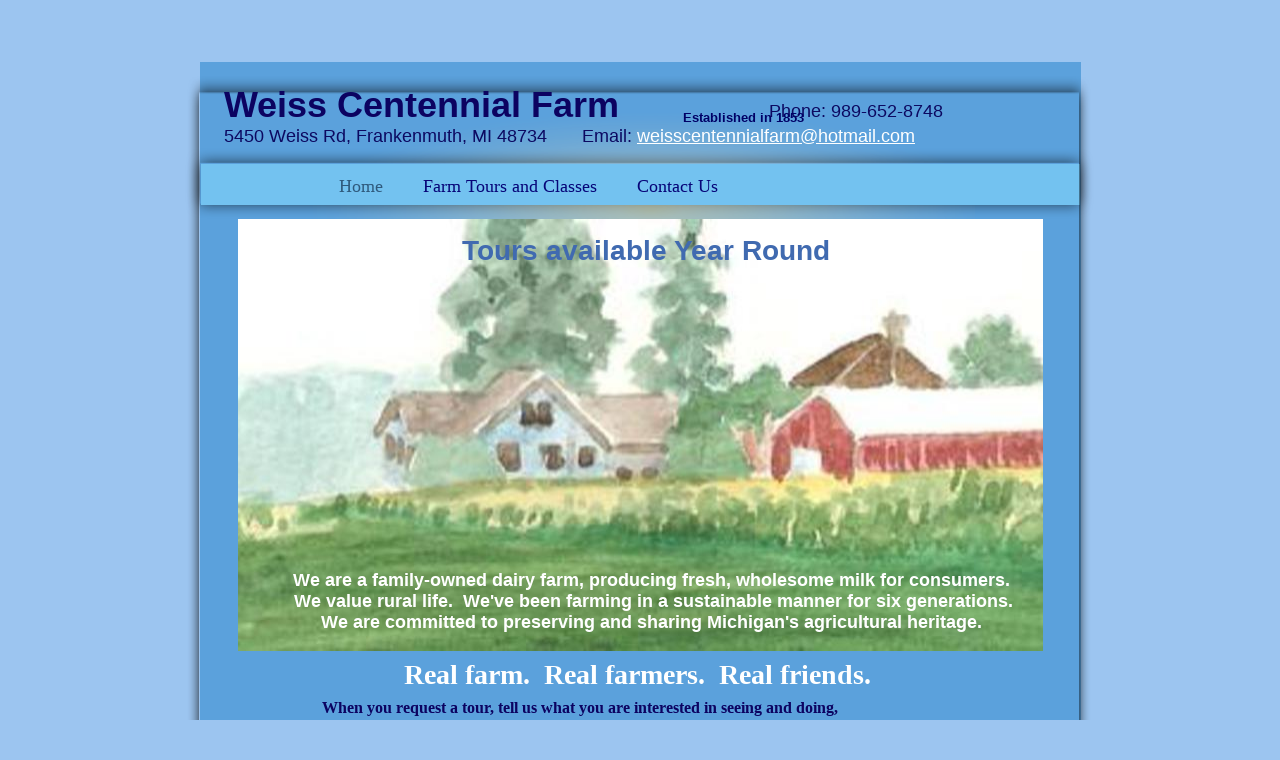

--- FILE ---
content_type: text/html
request_url: http://www.weisscentennialfarm.com/
body_size: 5674
content:
<!DOCTYPE html>
<html xmlns:fb="http://www.facebook.com/2008/fbml">
	<head>
		<!-- <hs:metatags> -->
		<meta http-equiv="Content-Type" content="text/html; charset=UTF-8">
		<meta name="description" content="A real dairy farm you can visit!  We host classes in 
 our Heritage Haus, a repurposed 1925 farm house. Enjoy our corn maze in autumn.">
		<meta name="generator" content="Homestead SiteBuilder">
		<!-- </hs:metatags> --><!-- <hs:headinclude> -->
		<link rel="stylesheet" href="/~master/master_css.css">
		<style type="text/css">
		#footer
		{
			font-family:Trebuchet MS;
			font-size:11px;
			color:#ffffff;
			padding: 20px 0 10px;
		}
		#footer a
		{
			color:#ffffff;
			text-decoration: underline;
		}
		</style>
		<script src="/~site/javascript/jquery-1.4.2.min.js" type="text/javascript">
		</script>
		<script type="text/javascript">
			<!--
							
		var masterBottom = 1414;
		if (typeof jQuery != 'undefined') {
		$(document).ready(function(){
		  try{var footerTop = 0;var curPageBottom = 0;
		    if (typeof nPageBottom == 'undefined'){
		      $('div[id^="element"]').each(function(i){
		        var top = $(this).css('top');
		        var height = $(this).css('height');
		        top = parseInt(top.substring(0,top.length - 2));
		        height = parseInt(height.substring(0,height.length - 2));
		        if ((top + height) > curPageBottom){curPageBottom = top + height;}
		      });
		    }else{curPageBottom = nPageBottom;}
		    footerTop = masterBottom > curPageBottom ? masterBottom : curPageBottom;
		    $('#footer').css('top', footerTop + 'px');
		  }catch (e){$('#footer').hide();}
		});
		}


						//-->
		</script>
		
		<STYLE type="text/css">
			<!--
							.navBackgroundQuickSiteMain { background-image:url('/~media/elements/LayoutClipart/undefined'); background-position: undefined; background-repeat:no-repeat }
							.navBackgroundSelectedQuickSiteMain { background-image:url('/~media/elements/LayoutClipart/undefined'); background-position: undefined; background-repeat:no-repeat }
						-->
		</STYLE>
		<script type="text/javascript" src="/~site/Elements/HCUser_Forms_Submit/FormValidation.js">
		</script>
	<!-- </hs:headinclude> -->
		

	
		<!-- <hs:title> -->
		<title>Weiss Centennial Farm</title>
		<!-- </hs:title> -->
		<script type="text/javascript">
			<!--
						function reDo() {
						        top.location.reload();
						}
						if (navigator.appName == 'Netscape' && parseInt(navigator.appVersion) < 5) {
						        top.onresize = reDo;
						}
						dom=document.getElementById
					//-->
		</script>
		<script type="text/javascript">
			<!--
							  
						
  var strRelativePagePath = "index.html".toLowerCase();
  
						
  var strRelativePathToRoot = "";
  



						//-->
		</script>
		<link rel="stylesheet" href="/~media/elements/Text/font_styles_ns4.css" type="text/css">
		<link rel="stylesheet" href="https://fonts.googleapis.com/css?family=Abril+Fatface|Allerta|Arvo|Bitter|Bree+Serif|Cabin|Cookie|Domine|Droid+Sans|Droid+Serif|Grand+Hotel|Josefin+Slab|Lato|Lobster|Lora|Merriweather|Monda|Montserrat|Offside|Old+Standard+TT|Open+Sans|Open+Sans+Condensed|Oswald|Playfair+Display|PT+Sans|PT+Serif|Raleway|Roboto|Roboto+Condensed|Roboto+Slab|Sanchez|Source+Sans+Pro|Tangerine|Ubuntu|Vollkorn|Yanone+Kaffeesatz" type="text/css">
		<style type="text/css">
			@import url(/~media/elements/Text/font_styles.css);
			div.lpxcenterpageouter { text-align: center; position: absolute; top: 0px; left: 0px; width: 100% }
		</style>
		<script type="text/javascript">
			<!--
							var unique_id = new Array();
			var form_name = new Array();
			var required = new Array();
			var req_message = new Array();

						//-->
		</script>
		<meta property="og:title" content="Weiss Centennial Farm">
		<meta property="og:url" content="https://weisscentennialfarm.com/">
		<meta property="og:type" content="company">
		<meta property="og:site_name" content="">
		<meta property="fb:admins" content="10206143690947504">
		
		<script type="text/javascript" src="/~site/Elements/HCUser_Forms_Submit/FormValidation.js">
		</script>
	</head>
	<body onload="" id="element1" onunload="" scroll="auto">
		<noscript>
			<img height="40" width="373" border="0" alt="" src="/~media/elements/shared/javascript_disabled.gif">
		</noscript>
		<div class="lpxcenterpageouter"><div class="lpxcenterpageinner"><!-- <hs:bodyinclude> --><!-- <hs:master4> --><div id="master4" style="position: absolute; top: 62px; left: 50px; width: 881px; height: 1301px; z-index: 0;"><table cellspacing="0" border="0" cellpadding="0"><tr><td height="1301" bgcolor="#5ba1dc" width="881"><img height="1301" width="881" title="" alt="" style="display: block;" src="/~site/siteapps/shapes.action?CMD=GetRectangleGif&r=91&g=161&b=220"></td></tr></table></div><!-- </hs:master4> --><!-- <hs:master24> --><div id="master24" style="position: absolute; top: 147px; left: 35px; width: 910px; height: 73px; z-index: 1;"><div style="overflow: hidden; height: 73px; width: 910px; border: 0px solid #52A8EC; border-radius: 0px; box-shadow: none;"><img height="73" width="910" style="display: block; border-radius: 0px;" title="" alt="" src="/files/MasterImages/nav_bar_shadow.png" /></div></div><!-- </hs:master24> --><!-- <hs:master9> --><div id="master9" style="position: absolute; top: 99px; left: 157px; width: 668px; height: 224px; z-index: 2;"><div style="overflow: hidden; height: 224px; width: 668px; border: 0px solid #52A8EC; border-radius: 0px; box-shadow: none;"><img height="224" width="668" style="display: block; border-radius: 0px;" title="" alt="" src="/files/MasterImages/shadow_top_circletyp.png" /></div></div><!-- </hs:master9> --><!-- <hs:master14> --><div id="master14" style="position: absolute; top: 164px; left: 51px; width: 879px; height: 41px; z-index: 3;"><table cellspacing="0" border="0" cellpadding="0"><tr><td height="41" bgcolor="#73c2f0" width="879"><img height="41" width="879" title="" alt="" style="display: block;" src="/~site/siteapps/shapes.action?CMD=GetRectangleGif&r=115&g=194&b=240"></td></tr></table></div><!-- </hs:master14> --><!-- <hs:master23> --><div id="master23" style="position: absolute; top: 72px; left: 35px; width: 909px; height: 1342px; z-index: 4;"><div style="overflow: hidden; height: 1342px; width: 909px; border: 0px solid #52A8EC; border-radius: 0px; box-shadow: none;"><img height="1342" width="909" style="display: block; border-radius: 0px;" title="" alt="" src="/files/MasterImages/body_shadow.png" /></div></div><!-- </hs:master23> --><!-- <hs:master18> --><div id="master18" style="position: absolute; top: 84px; left: 74px; width: 846px; height: 90px; z-index: 5;"><div style="font-size: 1px; line-height: 1px;" align="left"><font face="'Arial Black', Arial, Helvetica, sans-serif" color="#0c0361" class="size28 ArialBlack28"><b>Weiss Centennial Farm</b></font><font face="'Arial Black', Arial, Helvetica, sans-serif" color="#ffffff" class="size28 ArialBlack28">               </font><font face="'Arial Black', Arial, Helvetica, sans-serif" color="#0c0961" class="size14 ArialBlack14">Phone: 989-652-8748<br></font></div><div style="font-size: 1px; line-height: 1px;" align="left"><font face="'Arial Black', Arial, Helvetica, sans-serif" color="#0c0961" class="size14 ArialBlack14">5450 Weiss Rd, Frankenmuth, MI 48734       Email: </font><font face="'Arial Black', Arial, Helvetica, sans-serif" color="#FFFFFF" class="size14 ArialBlack14"><a target="_blank" href="mailto:weisscentennialfarm@hotmail.com">weisscentennialfarm@hotmail.com</a><br></font></div></div><!-- </hs:master18> --><!-- <hs:master17> --><div id="master17" style="position: absolute; top: 175px; left: 189px; width: 399px; height: 23px; z-index: 6;"><div align="left"><SCRIPT type="text/javascript">var nav_element_id="master17";</SCRIPT><div id="nav_version" style="display:none;">1</div><SCRIPT TYPE="text/javascript" SRC="/~navs/QuickSiteMain.js"></SCRIPT><TABLE ID="ntb" CELLSPACING="0" CELLPADDING="0" BORDER="0" ><TR ALIGN="CENTER" VALIGN="MIDDLE"><TD><TABLE CELLSPACING="0" CELLPADDING="0" BORDER="0"><TR><TD ALIGN="center" VALIGN="MIDDLE" NOWRAP="NOWRAP" id="QuickSiteMain_Link1" style="cursor: pointer;cursor: hand;color:#070578;font-size: 1px; line-height: 1px;" onmouseover="doMouseChange(nav_QuickSiteMain,this,'1',true);" onmouseout="doMouseChange(nav_QuickSiteMain,this,'1',false);"><A HREF="/index.html" TARGET="_self" STYLE="text-decoration:none;" NAME="Home"><FONT ID="QuickSiteMain_f1" FACE="'Trebuchet MS', Arial, Helvetica, sans-serif" CLASS="size14 TrebuchetMS14" STYLE="color:#070578">Home</FONT><IMG SRC="/tp.gif" WIDTH="20.0" HEIGHT="1" BORDER="0"></A></TD><TD ALIGN="center" VALIGN="MIDDLE" NOWRAP="NOWRAP" id="QuickSiteMain_Link2" style="cursor: pointer;cursor: hand;color:#070578;font-size: 1px; line-height: 1px;" onmouseover="doMouseChange(nav_QuickSiteMain,this,'2',true);" onmouseout="doMouseChange(nav_QuickSiteMain,this,'2',false);"><A HREF="/Farm-Tours.html" TARGET="_self" STYLE="text-decoration:none;" NAME="Farm Tours and Classes"><IMG SRC="/tp.gif" WIDTH="20.0" HEIGHT="1" BORDER="0"><FONT ID="QuickSiteMain_f2" FACE="'Trebuchet MS', Arial, Helvetica, sans-serif" CLASS="size14 TrebuchetMS14" STYLE="color:#070578">Farm&nbsp;Tours&nbsp;and&nbsp;Classes</FONT><IMG SRC="/tp.gif" WIDTH="20.0" HEIGHT="1" BORDER="0"></A></TD><TD ALIGN="center" VALIGN="MIDDLE" NOWRAP="NOWRAP" id="QuickSiteMain_Link3" style="cursor: pointer;cursor: hand;color:#070578;font-size: 1px; line-height: 1px;" onmouseover="doMouseChange(nav_QuickSiteMain,this,'3',true);" onmouseout="doMouseChange(nav_QuickSiteMain,this,'3',false);"><A HREF="/Contact-Us.html" TARGET="_self" STYLE="text-decoration:none;" NAME="Contact Us"><IMG SRC="/tp.gif" WIDTH="20.0" HEIGHT="1" BORDER="0"><FONT ID="QuickSiteMain_f3" FACE="'Trebuchet MS', Arial, Helvetica, sans-serif" CLASS="size14 TrebuchetMS14" STYLE="color:#070578">Contact&nbsp;Us</FONT></A></TD></TR></TABLE></TD></TR></TABLE><BR/><script type="text/javascript">
	if(typeof(addMouseAndStyleSupportQuickSiteMain) == 'undefined' && typeof(nav_element_id) != 'undefined'){
		var elementDefnDiv = document.getElementById(nav_element_id);
		var tbWasIdentified = 'false';
		for(var i=0;i<elementDefnDiv.childNodes.length;i++){
			if(elementDefnDiv.childNodes[i].tagName == 'DIV') {
				var childDiv = elementDefnDiv.childNodes[i];
				for(var j=0;j<childDiv.childNodes.length;j++){
					if(childDiv.childNodes[j].tagName == 'TABLE' && childDiv.childNodes[j].id == 'ntb'){
						childDiv.childNodes[j].style.display='none';
						tbWasIdentified = 'true';
					}
					if(tbWasIdentified == 'true'){
						break;
					}
				}
			}
			if(tbWasIdentified == 'true'){
				break;
			}
		}
	} else {
		addMouseAndStyleSupportQuickSiteMain(nav_QuickSiteMain);
	}
</script></div></div><!-- </hs:master17> --><!-- <hs:master27> --><div id="master27" style="position: absolute; top: 1368px; left: 327px; width: 300px; height: 20px; z-index: 7;"><div style="font-size: 1px; line-height: 1px;"><font face="Helvetica, Arial, sans-serif" color="#000000" class="size10 Helvetica10">Weiss Centennial Farm website copyright 2025<br></font></div></div><!-- </hs:master27> --><!-- <hs:footer> --><div id="footer" style="position:absolute; top: 1500px; left: 0px; width: 980px; text-align: center;">Designed<script src="/~globals/footer.js" type="text/javascript"></script> using <a target="_blank" href="https://www.homestead.com/design-gallery/">Homestead website templates</a>. <a target="_blank" href="https://www.homestead.com/">Create a website today</a>.</div><!-- </hs:footer> --><!-- </hs:bodyinclude> --><!-- <hs:element36> --><div id="element36" style="position: absolute; top: 243px; left: 99px; width: 782px; height: 402px; z-index: 1000;"><table cellspacing="0" border="0" cellpadding="0"><tr><td height="402" bgcolor="#FFFFFF" width="782"><img height="402" width="782" title="" alt="" style="display: block;" src="/~site/siteapps/shapes.action?CMD=GetRectangleGif&r=255&g=255&b=255"></td></tr></table></div><!-- </hs:element36> --><!-- <hs:element32> --><div id="element32" style="position: absolute; top: 219px; left: 88px; width: 805px; height: 432px; z-index: 1001;"><div style="overflow: hidden; height: 432px; width: 805px; border: 0px solid #52A8EC; border-radius: 0px; box-shadow: none;"><img height="432" width="805" style="display: block; border-radius: 0px;" title="" alt="" src="publishImages/index~~element32.jpg" /></div></div><!-- </hs:element32> --><!-- <hs:element37> --><div id="element37" style="position: absolute; top: 657px; left: 107px; width: 775px; height: 36px; z-index: 1002;"><div style="font-size: 1px; line-height: 1px;" align="center"><font face="'Trebuchet MS', Arial, Helvetica, sans-serif" color="#ffffff" class="size22 TrebuchetMS22"><b>Real farm.  Real farmers.  Real friends.  </b><br></font></div></div><!-- </hs:element37> --><!-- <hs:element38> --><div id="element38" style="position: absolute; top: 697px; left: 94px; width: 775px; height: 92px; z-index: 1003;"><div style="font-size: 1px; line-height: 1px;" align="center"><font face="'Trebuchet MS', Arial, Helvetica, sans-serif" color="#0c0361" class="size12 TrebuchetMS12">                 </font><font face="'Trebuchet MS', Arial, Helvetica, sans-serif" color="#0c0361" class="size12 TrebuchetMS12"><b>  When you request a tour, tell us what you are interested in seeing and doing,                                                       and what questions you have about Michigan agriculture.                                   We aim to answer your questions and satisfy your curiosity!</b><br></font></div><div style="font-size: 1px; line-height: 1px;" align="center"><font face="'Trebuchet MS', Arial, Helvetica, sans-serif" color="#ffffff" class="size16 TrebuchetMS16"><b></b><br></font></div></div><!-- </hs:element38> --><!-- <hs:element43> --><div id="element43" style="position: absolute; top: 1235px; left: 361px; width: 300px; height: 27px; z-index: 1004;"><div style="font-size: 1px; line-height: 1px;" align="center"><font face="Helvetica, Arial, sans-serif" color="#ffffff" class="size18 Helvetica18"><a target="_self" href="http://www.frankenmuthfarm.com"></a><br></font></div></div><!-- </hs:element43> --><!-- <hs:element44> --><div id="element44" style="position: absolute; top: 857px; left: 468px; width: 442px; height: 37px; z-index: 1005;"><div style="font-size: 1px; line-height: 1px;" align="center"><font face="Helvetica, Arial, sans-serif" color="#406AB0" class="size16 Helvetica16"><b><a target="_blank" href="http://www.frankenmuthcornmaze.com">F</a></b></font><font face="Helvetica, Arial, sans-serif" color="#ffffff" class="size16 Helvetica16"><b><a target="_blank" href="http://www.frankenmuthcornmaze.com">rankenmuth Corn Maze 2025</a></b><br></font></div></div><!-- </hs:element44> --><!-- <hs:element45> --><div id="element45" style="position: absolute; top: 570px; left: 111px; width: 780px; height: 63px; z-index: 1006;"><div style="font-size: 1px; line-height: 1px;" align="center"><font face="Helvetica, Arial, sans-serif" color="#FFFFFF" class="size14 Helvetica14"><b>We are a family-owned dairy farm, producing fresh, wholesome milk for consumers.</b><br></font></div><div style="font-size: 1px; line-height: 1px;" align="center"><font face="Helvetica, Arial, sans-serif" color="#FFFFFF" class="size14 Helvetica14"><b>  We value rural life.  We&#39;ve been farming in a sustainable manner for six generations. </b><br></font></div><div style="font-size: 1px; line-height: 1px;" align="center"><font face="Helvetica, Arial, sans-serif" color="#FFFFFF" class="size14 Helvetica14"><b> We are committed to preserving and sharing Michigan&#39;s agricultural heritage. </b><br></font></div></div><!-- </hs:element45> --><!-- <hs:element46> --><div id="element46" style="position: absolute; top: 234px; left: 102px; width: 787px; height: 33px; z-index: 1007;"><div style="font-size: 1px; line-height: 1px;" align="center"><font face="Helvetica, Arial, sans-serif" color="#406AB0" class="size22 Helvetica22"><b>Tours available Year Round</b><br></font></div></div><!-- </hs:element46> --><!-- <hs:element49> --><div id="element49" style="position: absolute; top: 771px; left: 187px; width: 601px; height: 87px; z-index: 1008;"><div style="font-size: 1px; line-height: 1px;" align="center"><font face="'Arial Black', Arial, Helvetica, sans-serif" color="#0c0361" class="size14 ArialBlack14"><b> Do you wish to bring a group or class to the farm?</b><br></font></div><div style="font-size: 1px; line-height: 1px;" align="center"><font face="'Arial Black', Arial, Helvetica, sans-serif" color="#0c0361" class="size14 ArialBlack14"><b>We will add you to our tour calendar schedule at any time. </b><br></font></div><div style="font-size: 1px; line-height: 1px;" align="center"><font face="'Arial Black', Arial, Helvetica, sans-serif" color="#0c0361" class="size14 ArialBlack14">Call us at 989-652-8748 to schedule a visit to our farm. <br></font></div></div><!-- </hs:element49> --><!-- <hs:element52> --><div id="element52" style="position: absolute; top: 899px; left: 80px; width: 389px; height: 389px; z-index: 1009;"><div style="overflow: hidden; height: 389px; width: 389px; border: 0px solid #52A8EC; border-radius: 0px; box-shadow: none;"><img height="389" width="389" style="display: block; border-radius: 0px;" title="" alt="" src="2017_highres_poster_collage.jpg" /></div></div><!-- </hs:element52> --><!-- <hs:element53> --><div id="element53" style="position: absolute; top: 866px; left: 83px; width: 372px; height: 42px; z-index: 1010;"><div style="font-size: 1px; line-height: 1px;" align="center"><font face="Helvetica, Arial, sans-serif" color="#FFFFFF" class="size16 Helvetica16"><b><a target="_blank" href="http://joanmarieweiss0.homestead.com/Farm-Tours.html">Check our tours and classes </a></b><br></font></div></div><!-- </hs:element53> --><!-- <hs:element55> --><div id="element55" style="position: absolute; top: 1240px; left: 482px; width: 139px; height: 116px; z-index: 1011;"><div style="overflow: hidden; height: 116px; width: 139px; border: 0px solid #52A8EC; border-radius: 0px; box-shadow: none;"><img height="116" width="139" style="display: block; border-radius: 0px;" title="" alt="" src="publishImages/index~~element55.jpg" /></div></div><!-- </hs:element55> --><!-- <hs:element58> --><div id="element58" style="position: absolute; top: 1321px; left: 638px; width: 100px; height: 37px; z-index: 1012;"><div style="font-size: 1px; line-height: 1px;"><font face="Helvetica, Arial, sans-serif" color="#FDEDC0" class="size10 Helvetica10"><b>Two great maze games to play!</b><br></font></div></div><!-- </hs:element58> --><!-- <hs:element65> --><div id="element65" style="position: absolute; top: 1081px; left: 484px; width: 191px; height: 146px; z-index: 1013;"><div style="overflow: hidden; height: 136px; width: 181px; border: 5px solid #F2FA05; border-radius: 0px; box-shadow: none;"><img height="136" width="181" style="display: block; border-radius: 0px;" title="" alt="" src="IMG_6320.jpg" /></div></div><!-- </hs:element65> --><!-- <hs:element66> --><div id="element66" style="position: absolute; top: 1251px; left: 636px; width: 105px; height: 79.99200439453125px; z-index: 1014;"><div style="font-size: 1px; line-height: 1px;" align="center"><font face="Helvetica, Arial, sans-serif" color="#FDEDC0" class="size10 Helvetica10"><b>Our maze is open weekends Sept. 26- Nov. 1, 2025</b><br></font></div><div style="font-size: 1px; line-height: 1px;" align="center"><font face="Helvetica, Arial, sans-serif" color="#FDEDC0" class="size10 Helvetica10"><b></b><br></font></div></div><!-- </hs:element66> --><!-- <hs:element68> --><div id="element68" style="position: absolute; top: 894px; left: 700px; width: 181px; height: 136px; z-index: 1015;"><div style="overflow: hidden; height: 136px; width: 181px; border: 0px solid #52A8EC; border-radius: 0px; box-shadow: none;"><img height="136" width="181" style="display: block; border-radius: 0px;" title="" alt="" src="FARM_TOUR_1.jpg" /></div></div><!-- </hs:element68> --><!-- <hs:element69> --><div id="element69" style="position: absolute; top: 893px; left: 497px; width: 173px; height: 173px; z-index: 1016;"><div style="overflow: hidden; height: 173px; width: 173px; border: 0px solid #52A8EC; border-radius: 0px; box-shadow: none;"><img height="173" width="173" style="display: block; border-radius: 0px;" title="" alt="" src="farm_tour_maddy.jpg" /></div></div><!-- </hs:element69> --><!-- <hs:element71> --><div id="element71" style="position: absolute; top: 110px; left: 533px; width: 133px; height: 18px; z-index: 1017;"><div style="font-size: 1px; line-height: 1px;"><font face="Helvetica, Arial, sans-serif" color="#000066" class="size10 Helvetica10"><b>Established in 1853</b><br></font></div></div><!-- </hs:element71> --><!-- <hs:element72> --><div id="element72" style="position: absolute; top: 1043px; left: 703px; width: 186px; height: 184px; z-index: 1018;"><div style="overflow: hidden; height: 176px; width: 178px; border: 4px solid #2A5578; border-radius: 15px; box-shadow: none;"><img height="176" width="178" style="display: block; border-radius: 10px;" title="" alt="" src="files/map_full_color_paint.png" /></div></div><!-- </hs:element72> --><!-- <hs:element70> --><div id="element70" style="position: absolute; top: 1151px; left: 826px; width: 86px; height: 16px; z-index: 1019;"><div style="height: 16px; padding: 0px; border-width: 0px; border-color: #000000; border-style: solid; background-color: #C5DD97;"><div style="font-size: 1px; line-height: 1px;" align="center"><font face="Helvetica, Arial, sans-serif" color="#000000" class="size10 Helvetica10"><b>2025 Maze</b><br></font></div></div></div><!-- </hs:element70> --><!-- <hs:element74> --><div id="element74" style="position: absolute; top: 1233px; left: 760px; width: 98px; height: 130px; z-index: 1020;"><div style="overflow: hidden; height: 130px; width: 98px; border: 0px solid #52A8EC; border-radius: 0px; box-shadow: none;"><img height="130" width="98" style="display: block; border-radius: 0px;" title="" alt="" src="files/bingo_sample_card_full_page.jpg" /></div></div><!-- </hs:element74> --></div></div>
		<script type="text/javascript">
		var nPageBottom = 1363;</script>
		<!-- <hs:realtracker> -->
		<script type="text/javascript">
			var user='1759260793',pp='index',
			to=-360,cl=1,id='',r='https://web4.realtracker.com/';
		</script>
		<script src="/~site/Scripts_ExternalRedirect/ExternalRedirect.dll?CMD=CMDGetJavaScript&H_SITEID=RTK3&H_AltURL=%2F~site%2FRealTracker%2Fibc90006.js&HSGOTOURL=https%3A%2F%2Fweb4.realtracker.com%2Fnetpoll%2Fjs%2Fibc90006.js" type="text/javascript">
		</script>
		<noscript>
			<img height="1" width="1" border="0" alt="" src="/~site/Scripts_ExternalRedirect/ExternalRedirect.dll?CMD=CMDGetGif&H_SITEID=RTK4&H_AltURL=%2F~site%2Ftp.gif&H_HSGOTOURL=https%3A%2F%2Fweb4.realtracker.com%2Fnetpoll%2Fimulti.asp%3Fuser%3D1759260793%26pn%3D90006%26pp%3Dindex%26js%3D0%26b%3D0%26to%3D-360">
		</noscript>
		<!-- </hs:realtracker> -->
	</body>
</html>


--- FILE ---
content_type: text/css
request_url: http://www.weisscentennialfarm.com/~master/master_css.css
body_size: 176
content:
body {background-color:#9CC5F0;}
a {color: #FFFFFF;}
a:visited {color: #ffffff;}
div.lpxcenterpageinner { position: relative; margin: 0 auto; text-align: left; width: 980px; }


--- FILE ---
content_type: application/javascript
request_url: http://www.weisscentennialfarm.com/~globals/footer.js
body_size: 199
content:
// footer.js
// stores the name to put into the footer copyright
var addCopyright = true;
var footerName = "Joanmarie_Weiss";
if (addCopyright)
document.write(" by " + footerName + " &#169; 2025 ");
